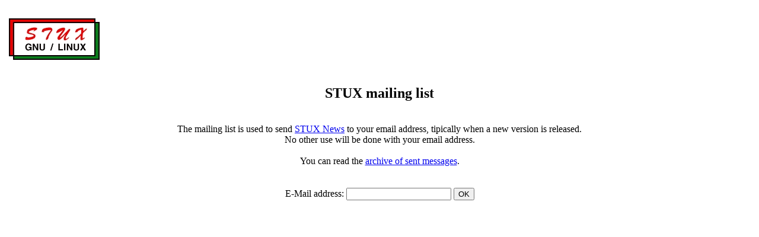

--- FILE ---
content_type: text/html; charset=UTF-8
request_url: http://www.gpstudio.com/stux/ml.html
body_size: 606
content:
<HTML>
	<HEAD>
	<TITLE>Mailing list - STUX GNU/LINUX</TITLE>
	<META NAME="DC.Title" CONTENT="STUX Live CD Mailing list">
	<META NAME="keywords" CONTENT="stux,mailing list">
	<META NAME="robots" CONTENT="follow">
	<META NAME="revisit-after" CONTENT="15 days">
	<META NAME=GENERATOR CONTENT="Kate">
	<META NAME="copyright" CONTENT="Giacomo Picconi 2007">
	<META name="AUTHOR" content="Giacomo Picconi">
	</HEAD>
<BODY>
<br>
<table>
<tr><td>
<a href=/stux/><IMG SRC=llogo.gif alt=stuxlogo border=0></a>
<br>
</td><td>
&nbsp;
</td></tr>
</table>
<center>
<br>
<h2>STUX mailing list</h2>
<br>
The mailing list is used to send <a href=news.html>STUX News</a> to your email address, tipically when a new version is released. 
<br>No other use will be done with your email address.
<br><br>
You can read the <a href=newsletters.html>archive of sent messages</a>.
<br><br>

<form ACTION=http://gpstudio.com/clubstux/form-single.php onsubmit="return check(this)" method=post>
<br>
E-Mail address: <input TYPE=TEXT NAME=EMAIL maxlength=32>

<input TYPE=SUBMIT VALUE=OK>

</font>
<br>

</form>
